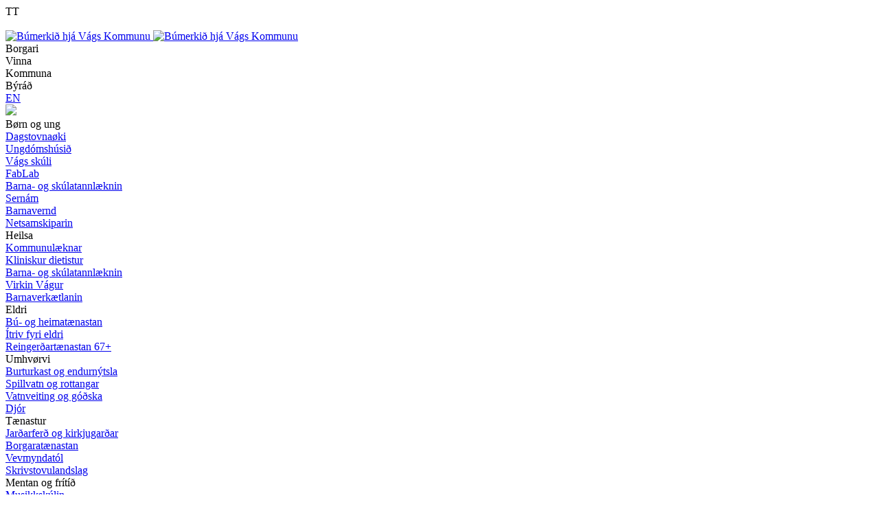

--- FILE ---
content_type: text/html; charset=UTF-8
request_url: https://vagur.fo/tidindi/2447/summardagarnir-i-vagi-endadu-i-gjar?_l=fo
body_size: 10319
content:
<!DOCTYPE html>
<html>
<head>
	<meta name="theme-color" content="#db5944">

<link href="/site/favicon.png" rel="shortcut icon" type="image/x-icon" />

<!-- ======================= META TAGS ======================= -->


<!-- ======================= GENERAL META TAGS ======================= -->
<meta charset="utf-8">
<meta name="viewport" content="width=device-width, initial-scale=1.0, maximum-scale=1.0, user-scalable=no">
<meta name="keywords" content="vágur, vágs kommuna, suðuroy">
<meta name="author" content="QODIO">
<meta name="generator" content="Ease">
<meta name="language" content="fo">
<meta name="format-detection" content="telephone=no">
<meta name="theme-color" content="#00d07e">


<!-- ======================= OPENGRAPH METATAGS: ALWAYS ======================= -->
<meta property="og:site_name" content="Vágs Kommuna"/>
<meta property="og:url" content="https://vagur.fo/tidindi/2447/summardagarnir-i-vagi-endadu-i-gjar?_l=fo"/>
<meta property="og:type" content="website"/>
<meta property="fb:app_id" content="1980172052305132"/>



	<title>Summardagarnir í Vági endaðu í gjár - Vágs Kommuna</title>
	<meta name="description" content="Tvær vikur við upplivingum, rørslu, útilívi, samanhaldi og ongum skíggjum eru komnar at enda. Vágur sum okra spælipláss var temaði, og ikki kann sigast annað enn, at børnini hava uppliva nógv, sum Vágur hevur at bjóða.
Summarfrítíðartilboðið hjá Vágs Kommunu til børn frá 1. til 4. Flokk - Summardagar í Vági – endaðu í gjár. Skráin hevur verið sera…">
	<meta property="og:title" content="Summardagarnir í Vági endaðu í gjár" />
	<meta property="og:image" content="https://vagur.fo//upload/cache/images/5001-5200/d48cc4fd7e0ce810cc6ab24c761c4fafff416f37_w1200_h630_fB_ba15.jpg" />
	<meta property="og:image:type" content="image/jpeg" />
	<meta property="og:image:width" content="1200" />
	<meta property="og:image:height" content="630" />
	<meta property="og:description" content="Tvær vikur við upplivingum, rørslu, útilívi, samanhaldi og ongum skíggjum eru komnar at enda. Vágur sum okra spælipláss var temaði, og ikki kann sigast annað enn, at børnini hava uppliva nógv, sum Vágur hevur at bjóða.
Summarfrítíðartilboðið hjá Vágs Kommunu til børn frá 1. til 4. Flokk - Summardagar í Vági – endaðu í gjár. Skráin hevur verið sera…" />
	

<!-- ================ GOOGLE PLAY APP (META TAGS)  ================ -->


<!-- ================ ITUNES APP (META TAGS)  ================ -->

<!-- ========================== CSS ========================== -->
	<link href="/ease/3rdparty/fonts/FontAwesome/css/fontawesome-all.min.css?v=3.28.6.13-3_0" rel="stylesheet" type="text/css">
		<link href="/ease/3rdparty/js/Lightbox2/jquery.lightbox2.min.css?v=3.28.6.13-3_0" rel="stylesheet" type="text/css">
		<link href="/ease/3rdparty/js/Slick/jquery.slick.min.css?v=3.28.6.13-3_0" rel="stylesheet" type="text/css">
		<link href="/ease/3rdparty/js/jReject/jquery.reject.min.css?v=3.28.6.13-3_0" rel="stylesheet" type="text/css">
		<link href="/ease/3rdparty/js/Qodio/q.checkator.jquery.css?v=3.28.6.13-3_0" rel="stylesheet" type="text/css">
		<link href="/ease/3rdparty/js/Qodio/q.datetator.jquery.css?v=3.28.6.13-3_0" rel="stylesheet" type="text/css">
		<link href="/ease/3rdparty/js/Qodio/q.revealator.jquery.css?v=3.28.6.13-3_0" rel="stylesheet" type="text/css">
		<link href="/ease/3rdparty/js/Qodio/q.lazyloadator.jquery.css?v=3.28.6.13-3_0" rel="stylesheet" type="text/css">
		<link href="/ease/3rdparty/js/Qodio/q.selectator.jquery.css?v=3.28.6.13-3_0" rel="stylesheet" type="text/css">
		<link href="/ease/3rdparty/js/Qodio/q.tagator.jquery.css?v=3.28.6.13-3_0" rel="stylesheet" type="text/css">
		<link href="/ease/css/css.php?v=3.28.6.13-3_0" rel="stylesheet" type="text/css">
	<link href="/site/templates/default/assets/stylesheets/cornerstone/cornerstone.css?v=3.28.6.13-3" rel="stylesheet" type="text/css">
<link href="/site/templates/default/assets/stylesheets/style.css?v=3.28.6.13-3.0" rel="stylesheet" type="text/css">
<link rel="preconnect" href="https://fonts.gstatic.com">
<link href="https://fonts.googleapis.com/css2?family=Poppins:wght@300;400;500;600;700&family=Roboto:wght@300;400;700&display=swap" rel="stylesheet">
<!-- ======================= JAVASCRIPT ====================== -->
	<script src="/ease/3rdparty/js/jQuery/jquery-3.4.1.min.js" type="text/javascript"></script>
	<script src="/ease/js/js.php?v=3.28.6.13-3_0" type="text/javascript"></script>
		<script src="/ease/3rdparty/js/Easing/jquery.easing.1.3.min.js?v=3.28.6.13-3_0" type="text/javascript"></script>
		<script src="/ease/3rdparty/js/FileUpload/jquery.ui.widget.min.js?v=3.28.6.13-3_0" type="text/javascript"></script>
		<script src="/ease/3rdparty/js/FileUpload/LoadImage/load-image.all.min.js?v=3.28.6.13-3_0" type="text/javascript"></script>
		<script src="/ease/3rdparty/js/FileUpload/CanvasToBlob/canvas-to-blob.min.js?v=3.28.6.13-3_0" type="text/javascript"></script>
		<script src="/ease/3rdparty/js/FileUpload/jquery.iframe-transport.min.js?v=3.28.6.13-3_0" type="text/javascript"></script>
		<script src="/ease/3rdparty/js/FileUpload/jquery.fileupload.min.js?v=3.28.6.13-3_0" type="text/javascript"></script>
		<script src="/ease/3rdparty/js/FileUpload/jquery.fileupload-process.min.js?v=3.28.6.13-3_0" type="text/javascript"></script>
		<script src="/ease/3rdparty/js/FileUpload/jquery.fileupload-image.min.js?v=3.28.6.13-3_0" type="text/javascript"></script>
		<script src="/ease/3rdparty/js/Highlight/jquery.highlight-3.min.js?v=3.28.6.13-3_0" type="text/javascript"></script>
		<script src="/ease/3rdparty/js/Mark/jquery.mark.min.js?v=3.28.6.13-3_0" type="text/javascript"></script>
		<script src="/ease/3rdparty/js/jReject/jquery.reject.min.js?v=3.28.6.13-3_0" type="text/javascript"></script>
		<script src="/ease/3rdparty/js/Lightbox2/jquery.lightbox2.min.js?v=3.28.6.13-3_0" type="text/javascript"></script>
		<script src="/ease/3rdparty/js/Slick/jquery.slick.min.js?v=3.28.6.13-3_0" type="text/javascript"></script>
		<script src="/ease/3rdparty/js/Sortable/jquery.sortable.min.js?v=3.28.6.13-3_0" type="text/javascript"></script>
		<script src="/ease/3rdparty/js/TableDnD/jquery.tablednd.min.js?v=3.28.6.13-3_0" type="text/javascript"></script>
		<script src="/ease/3rdparty/js/TouchSwipe/jquery.touchSwipe.min.js?v=3.28.6.13-3_0" type="text/javascript"></script>
		<script src="/ease/3rdparty/js/Dotdotdot/jquery.dotdotdot.min.js?v=3.28.6.13-3_0" type="text/javascript"></script>
		<script src="/ease/3rdparty/js/Qodio/q.autocomplete.jquery.js?v=3.28.6.13-3_0" type="text/javascript"></script>
		<script src="/ease/3rdparty/js/Qodio/q.checkator.jquery.js?v=3.28.6.13-3_0" type="text/javascript"></script>
		<script src="/ease/3rdparty/js/Qodio/q.custom.jquery.js?v=3.28.6.13-3_0" type="text/javascript"></script>
		<script src="/ease/3rdparty/js/Qodio/q.datetator-da.jquery.js?v=3.28.6.13-3_0" type="text/javascript"></script>
		<script src="/ease/3rdparty/js/Qodio/q.datetator-en.jquery.js?v=3.28.6.13-3_0" type="text/javascript"></script>
		<script src="/ease/3rdparty/js/Qodio/q.datetator-fo.jquery.js?v=3.28.6.13-3_0" type="text/javascript"></script>
		<script src="/ease/3rdparty/js/Qodio/q.datetator.jquery.js?v=3.28.6.13-3_0" type="text/javascript"></script>
		<script src="/ease/3rdparty/js/Qodio/q.numbertor.jquery.js?v=3.28.6.13-3_0" type="text/javascript"></script>
		<script src="/ease/3rdparty/js/Qodio/q.revealator.jquery.js?v=3.28.6.13-3_0" type="text/javascript"></script>
		<script src="/ease/3rdparty/js/Qodio/q.lazyloadator.jquery.js?v=3.28.6.13-3_0" type="text/javascript"></script>
		<script src="/ease/3rdparty/js/Qodio/q.selectator.jquery.js?v=3.28.6.13-3_0" type="text/javascript"></script>
		<script src="/ease/3rdparty/js/Qodio/q.slugator.jquery.js?v=3.28.6.13-3_0" type="text/javascript"></script>
		<script src="/ease/3rdparty/js/Qodio/q.svg.jquery.js?v=3.28.6.13-3_0" type="text/javascript"></script>
		<script src="/ease/3rdparty/js/Qodio/q.tagator.jquery.js?v=3.28.6.13-3_0" type="text/javascript"></script>
		<script src="/ease/3rdparty/js/Qodio/q.timetator.jquery.js?v=3.28.6.13-3_0" type="text/javascript"></script>
		<script src="/ease/3rdparty/js/Qodio/q.validator.jquery.js?v=3.28.6.13-3_0" type="text/javascript"></script>
	<script src="/site/templates/default/assets/javascripts/audioplayer.js?v=3.28.6.13-3" type="text/javascript"></script>
<script>
	var addthis_config = {
		ui_language: Ease.siteLanguage
	};
	var Revealator = {
		scroll_padding: 60,
		effects_padding: -200
	}
</script>
<script src='https://www.google.com/recaptcha/api.js'></script>
<script>
	$(function() {
		 
	Ease.siteLanguage             = 'fo';
	Ease.siteUsesHttps            = true;
	Ease.isLoggedIn               = false;
	Ease.base64Url                = 'L3RpZGluZGkvMjQ0Ny9zdW1tYXJkYWdhcm5pci1pLXZhZ2ktZW5kYWR1LWktZ2phcj9fbD1mbw==';
	Ease.language                 = 'fo';
	Ease.templatefolder           = 'site/templates/default';
	Ease.richtextColorMap         = ["000000","Black","ffffff","White","5c9a39","Success","ef4228","Warning"];
	Ease.richtextColorSupport     = false;
	Ease.richtextTableCellClasses = [{"title":"None","value":""},{"title":"Sni\u00f0 1","value":"richtext--table-cell--layout1"},{"title":"Sni\u00f0 2","value":"richtext--table-cell--layout2"}];
	Tools.language                = Ease.siteLanguage;
	Validator.language            = Ease.siteLanguage;
	Ease.initialize();
		});
</script>
</head>


<body offcanvas="left" id="page_newsarticle" class="main page_newsarticle slug_newsarticle    ">

		<div class="overlay--menu">
		
	</div>

	<section class="toogle--component">
		<div class="toogle--size">
			<span>T</span>T
		</div>
		<div class="toogle--contrast">
			<img src="/site/templates/default/assets/images/test.png" alt="">
		</div>
	</section>
	<script type="text/javascript">
		let localeSize = localStorage.getItem('size');
		let localeContrast = localStorage.getItem('contrast');
		let localeSizeClass = localStorage.getItem('sizeClass');
		if (localeSize === 'true'){
			$("body").addClass(localeSizeClass);
		}
		if (localeContrast === 'true'){
			$("body").addClass('toogle--contrast-body');
		}
	</script>

	<section id="site--component">

		<header class="site--header offcanvas-push site--header--newsarticle" id="header--component" p-visibility="hide">
	<section class="header--section-upper">
		<wrapper>
			<grid>

								<column s="7" l="3" collapse="vertical right" class="header--column--logo" align-self="middle">
					<a href="/" class="header--logo">
						<img
							class="header--normal-logo"
							src="/site/templates/default/assets/images/vags_logo.svg"
							alt="Búmerkið hjá Vágs Kommunu"
							width="201"
							height="54"
							expand
						>
						<img
							class="header--toggle-logo"
							src="/site/templates/default/assets/images/logo_contrast.svg"
							alt="Búmerkið hjá Vágs Kommunu"
							width="201"
							height="54"
							expand
						>
					</a>
				</column>

								<column md-visibility="hide" l="auto" class="header--column--menu">
					<section class="menu--component">
						<nav class="menu--self menu--self--1  menu--self--depth-1" id="ease_menu_1" data-ease-Template="components/menu" data-ease-MenuId="1" data-ease-MenuitemId="" data-ease-StartDepth="1" data-ease-EndDepth="1" data-ease-Class="" data-ease-HideAdd="" data-ease-ShowTitle="" >

				<div class=" menu--menuitem ease-edit menu--menuitem-layer-one menu--menuitem--1 menu--menuitem--" href="/" target="_self" data-ease-Template="components/menu" data-ease-MenuitemId="1" data-ease-MenuId="1"  tabindex="0">
				<div class="menu--menuitem-inner">
					Borgari				</div>
			</div>
						<div class=" menu--menuitem ease-edit menu--menuitem-layer-one menu--menuitem--2 menu--menuitem--" href="/vinna" target="_self" data-ease-Template="components/menu" data-ease-MenuitemId="2" data-ease-MenuId="1"  tabindex="0">
				<div class="menu--menuitem-inner">
					Vinna				</div>
			</div>
						<div class=" menu--menuitem ease-edit menu--menuitem-layer-one menu--menuitem--3 menu--menuitem--" href="/kommuna" target="_self" data-ease-Template="components/menu" data-ease-MenuitemId="3" data-ease-MenuId="1"  tabindex="0">
				<div class="menu--menuitem-inner">
					Kommuna				</div>
			</div>
						<div class=" menu--menuitem ease-edit menu--menuitem-layer-one menu--menuitem--140 menu--menuitem--" href="/byrad" target="_self" data-ease-Template="components/menu" data-ease-MenuitemId="140" data-ease-MenuId="1"  tabindex="0">
				<div class="menu--menuitem-inner">
					Býráð				</div>
			</div>
			
</nav>					</section>
				</column>

								<column s="5" l="2" class="header--column--languages">
					<div class="header--languages-holder">
							<a href="https://www.facebook.com/V%C3%A1gs-kommuna-225347687979117" class="languages--language  ease-edit" target="_blank" id="ease_flexibleitem_1" data-ease-Template="components/flexibleitem_header_facebook" data-ease-FlexibleitemId="1" data-ease-Class="" data-ease-Elements="{&quot;facebook&quot;:&quot;url&quot;}" data-ease-DefaultValues="[]" data-ease-Options="[]" >
		<i class="fab fa-facebook-f"></i>
	</a>
								<a class="languages--language header--lan " href="?_NewsarticleId=2447&_l=en">
								EN
							</a>
												<div l-visibility="hide" class="header--toggle-column offcanvas--toggle">
							<img class="header--offcanvas-toggle svg" src="/site/templates/default/assets/images/icon_offcanvas_toggle.svg">
						</div>
					</div>
				</column>

			</grid>
		</wrapper>
	</section>
				<section class="header--section-lower" md-visibility="hide">
				<wrapper>
					<grid>
						<column s="12" class="menu--component menu--component-lower">
							<nav class="menu--self-lower menu--self--1  menu--self--depth-2" id="ease_menu_1" data-ease-Template="components/menu_lower_nothing_set" data-ease-MenuId="1" data-ease-MenuitemId="" data-ease-StartDepth="2" data-ease-EndDepth="" data-ease-Class="" data-ease-HideAdd="" data-ease-ShowTitle="" >
					<div class="menu--menuitem ease-edit menu--menuitem--78 menu--menuitem-- " href="/born-og-ung" target="_self" data-ease-Template="components/menu_lower_nothing_set" data-ease-MenuitemId="78" data-ease-MenuId="1"  tabindex="0">
					<div class="menu--menuitem-inner">
						Børn og ung					</div>
											<div class="menu--menuitem-absolute">
							<grid>
																	<column l="6" class="menu--menuitem-absolute--column" data-ease-Template="components/menu_lower_nothing_set" data-ease-MenuitemId="79" data-ease-MenuId="1" >
										<a href="/dagstovnaoki" class="menu--menuitem-absolute--link">
											<div>Dagstovnaøki</div>
										</a>
									</column>
																	<column l="6" class="menu--menuitem-absolute--column" data-ease-Template="components/menu_lower_nothing_set" data-ease-MenuitemId="80" data-ease-MenuId="1" >
										<a href="/ungdomshusid" class="menu--menuitem-absolute--link">
											<div>Ungdómshúsið</div>
										</a>
									</column>
																	<column l="6" class="menu--menuitem-absolute--column" data-ease-Template="components/menu_lower_nothing_set" data-ease-MenuitemId="81" data-ease-MenuId="1" >
										<a href="http://vagsskuli.fo" class="menu--menuitem-absolute--link">
											<div>Vágs skúli</div>
										</a>
									</column>
																	<column l="6" class="menu--menuitem-absolute--column" data-ease-Template="components/menu_lower_nothing_set" data-ease-MenuitemId="82" data-ease-MenuId="1" >
										<a href="/fablab" class="menu--menuitem-absolute--link">
											<div>FabLab</div>
										</a>
									</column>
																	<column l="6" class="menu--menuitem-absolute--column" data-ease-Template="components/menu_lower_nothing_set" data-ease-MenuitemId="83" data-ease-MenuId="1" >
										<a href="/skulatannlaeknin" class="menu--menuitem-absolute--link">
											<div>Barna- og skúlatannlæknin</div>
										</a>
									</column>
																	<column l="6" class="menu--menuitem-absolute--column" data-ease-Template="components/menu_lower_nothing_set" data-ease-MenuitemId="84" data-ease-MenuId="1" >
										<a href="/sernam" class="menu--menuitem-absolute--link">
											<div>Sernám</div>
										</a>
									</column>
																	<column l="6" class="menu--menuitem-absolute--column" data-ease-Template="components/menu_lower_nothing_set" data-ease-MenuitemId="85" data-ease-MenuId="1" >
										<a href="/barnavernd" class="menu--menuitem-absolute--link">
											<div>Barnavernd</div>
										</a>
									</column>
																	<column l="6" class="menu--menuitem-absolute--column" data-ease-Template="components/menu_lower_nothing_set" data-ease-MenuitemId="5000010" data-ease-MenuId="1" >
										<a href="/barnaverkaetlanin" class="menu--menuitem-absolute--link">
											<div>Netsamskiparin</div>
										</a>
									</column>
															</grid>
						</div>
									</div>
							<div class="menu--menuitem ease-edit menu--menuitem--87 menu--menuitem-- " href="/heilsa" target="_self" data-ease-Template="components/menu_lower_nothing_set" data-ease-MenuitemId="87" data-ease-MenuId="1"  tabindex="0">
					<div class="menu--menuitem-inner">
						Heilsa					</div>
											<div class="menu--menuitem-absolute">
							<grid>
																	<column l="6" class="menu--menuitem-absolute--column" data-ease-Template="components/menu_lower_nothing_set" data-ease-MenuitemId="345" data-ease-MenuId="1" >
										<a href="/laknar" class="menu--menuitem-absolute--link">
											<div>Kommunulæknar</div>
										</a>
									</column>
																	<column l="6" class="menu--menuitem-absolute--column" data-ease-Template="components/menu_lower_nothing_set" data-ease-MenuitemId="442" data-ease-MenuId="1" >
										<a href="/kliniskur-dietistur" class="menu--menuitem-absolute--link">
											<div>Kliniskur dietistur</div>
										</a>
									</column>
																	<column l="6" class="menu--menuitem-absolute--column" data-ease-Template="components/menu_lower_nothing_set" data-ease-MenuitemId="241" data-ease-MenuId="1" >
										<a href="/skulatannlaeknin" class="menu--menuitem-absolute--link">
											<div>Barna- og skúlatannlæknin </div>
										</a>
									</column>
																	<column l="6" class="menu--menuitem-absolute--column" data-ease-Template="components/menu_lower_nothing_set" data-ease-MenuitemId="112" data-ease-MenuId="1" >
										<a href="/virkin-vagur" class="menu--menuitem-absolute--link">
											<div>Virkin Vágur</div>
										</a>
									</column>
																	<column l="6" class="menu--menuitem-absolute--column" data-ease-Template="components/menu_lower_nothing_set" data-ease-MenuitemId="5000009" data-ease-MenuId="1" >
										<a href="/barnaverkaetlanin" class="menu--menuitem-absolute--link">
											<div>Barnaverkætlanin</div>
										</a>
									</column>
															</grid>
						</div>
									</div>
							<div class="menu--menuitem ease-edit menu--menuitem--189 menu--menuitem-- " href="/eldri" target="_self" data-ease-Template="components/menu_lower_nothing_set" data-ease-MenuitemId="189" data-ease-MenuId="1"  tabindex="0">
					<div class="menu--menuitem-inner">
						Eldri					</div>
											<div class="menu--menuitem-absolute">
							<grid>
																	<column l="6" class="menu--menuitem-absolute--column" data-ease-Template="components/menu_lower_nothing_set" data-ease-MenuitemId="342" data-ease-MenuId="1" >
										<a href="/bu-og-heimataenastan" class="menu--menuitem-absolute--link">
											<div>Bú- og heimatænastan</div>
										</a>
									</column>
																	<column l="6" class="menu--menuitem-absolute--column" data-ease-Template="components/menu_lower_nothing_set" data-ease-MenuitemId="343" data-ease-MenuId="1" >
										<a href="/itriv-fyri-eldri" class="menu--menuitem-absolute--link">
											<div>Ítriv fyri eldri</div>
										</a>
									</column>
																	<column l="6" class="menu--menuitem-absolute--column" data-ease-Template="components/menu_lower_nothing_set" data-ease-MenuitemId="344" data-ease-MenuId="1" >
										<a href="/reingerdartaenastan-67+" class="menu--menuitem-absolute--link">
											<div>Reingerðartænastan 67+</div>
										</a>
									</column>
															</grid>
						</div>
									</div>
							<div class="menu--menuitem ease-edit menu--menuitem--94 menu--menuitem-- " href="/umhvorvi" target="_self" data-ease-Template="components/menu_lower_nothing_set" data-ease-MenuitemId="94" data-ease-MenuId="1"  tabindex="0">
					<div class="menu--menuitem-inner">
						Umhvørvi					</div>
											<div class="menu--menuitem-absolute">
							<grid>
																	<column l="6" class="menu--menuitem-absolute--column" data-ease-Template="components/menu_lower_nothing_set" data-ease-MenuitemId="98" data-ease-MenuId="1" >
										<a href="/burturkast-og-endurnytsla" class="menu--menuitem-absolute--link">
											<div>Burturkast og endurnýtsla</div>
										</a>
									</column>
																	<column l="6" class="menu--menuitem-absolute--column" data-ease-Template="components/menu_lower_nothing_set" data-ease-MenuitemId="96" data-ease-MenuId="1" >
										<a href="/spillvatnogrottangar" class="menu--menuitem-absolute--link">
											<div>Spillvatn og rottangar</div>
										</a>
									</column>
																	<column l="6" class="menu--menuitem-absolute--column" data-ease-Template="components/menu_lower_nothing_set" data-ease-MenuitemId="244" data-ease-MenuId="1" >
										<a href="/vatnveiting-og-godska" class="menu--menuitem-absolute--link">
											<div>Vatnveiting og góðska</div>
										</a>
									</column>
																	<column l="6" class="menu--menuitem-absolute--column" data-ease-Template="components/menu_lower_nothing_set" data-ease-MenuitemId="290" data-ease-MenuId="1" >
										<a href="/djor" class="menu--menuitem-absolute--link">
											<div>Djór</div>
										</a>
									</column>
															</grid>
						</div>
									</div>
							<div class="menu--menuitem ease-edit menu--menuitem--100 menu--menuitem-- " href="/taenastur" target="_self" data-ease-Template="components/menu_lower_nothing_set" data-ease-MenuitemId="100" data-ease-MenuId="1"  tabindex="0">
					<div class="menu--menuitem-inner">
						Tænastur					</div>
											<div class="menu--menuitem-absolute">
							<grid>
																	<column l="6" class="menu--menuitem-absolute--column" data-ease-Template="components/menu_lower_nothing_set" data-ease-MenuitemId="101" data-ease-MenuId="1" >
										<a href="/jardarferd-og-kirkjugardar" class="menu--menuitem-absolute--link">
											<div>Jarðarferð og kirkjugarðar</div>
										</a>
									</column>
																	<column l="6" class="menu--menuitem-absolute--column" data-ease-Template="components/menu_lower_nothing_set" data-ease-MenuitemId="370" data-ease-MenuId="1" >
										<a href="/borgarataenastan" class="menu--menuitem-absolute--link">
											<div>Borgaratænastan</div>
										</a>
									</column>
																	<column l="6" class="menu--menuitem-absolute--column" data-ease-Template="components/menu_lower_nothing_set" data-ease-MenuitemId="375" data-ease-MenuId="1" >
										<a href="/vevmyndatol" class="menu--menuitem-absolute--link">
											<div>Vevmyndatól</div>
										</a>
									</column>
																	<column l="6" class="menu--menuitem-absolute--column" data-ease-Template="components/menu_lower_nothing_set" data-ease-MenuitemId="600" data-ease-MenuId="1" >
										<a href="/skrivstovulandslag" class="menu--menuitem-absolute--link">
											<div>Skrivstovulandslag</div>
										</a>
									</column>
															</grid>
						</div>
									</div>
							<div class="menu--menuitem ease-edit menu--menuitem--104 menu--menuitem-- " href="/mentan-og-fritid" target="_self" data-ease-Template="components/menu_lower_nothing_set" data-ease-MenuitemId="104" data-ease-MenuId="1"  tabindex="0">
					<div class="menu--menuitem-inner">
						Mentan og frítíð					</div>
											<div class="menu--menuitem-absolute">
							<grid>
																	<column l="6" class="menu--menuitem-absolute--column" data-ease-Template="components/menu_lower_nothing_set" data-ease-MenuitemId="105" data-ease-MenuId="1" >
										<a href="/musikkskulin" class="menu--menuitem-absolute--link">
											<div>Musikkskúlin</div>
										</a>
									</column>
																	<column l="6" class="menu--menuitem-absolute--column" data-ease-Template="components/menu_lower_nothing_set" data-ease-MenuitemId="106" data-ease-MenuId="1" >
										<a href="/kvoldskulin" class="menu--menuitem-absolute--link">
											<div>Kvøldskúlin</div>
										</a>
									</column>
																	<column l="6" class="menu--menuitem-absolute--column" data-ease-Template="components/menu_lower_nothing_set" data-ease-MenuitemId="107" data-ease-MenuId="1" >
										<a href="/truarliv" class="menu--menuitem-absolute--link">
											<div>Trúarlív</div>
										</a>
									</column>
																	<column l="6" class="menu--menuitem-absolute--column" data-ease-Template="components/menu_lower_nothing_set" data-ease-MenuitemId="109" data-ease-MenuId="1" >
										<a href="/byarbokasavnid" class="menu--menuitem-absolute--link">
											<div>Býarbókasavnið</div>
										</a>
									</column>
																	<column l="6" class="menu--menuitem-absolute--column" data-ease-Template="components/menu_lower_nothing_set" data-ease-MenuitemId="110" data-ease-MenuId="1" >
										<a href="/fritidarvirksemi" class="menu--menuitem-absolute--link">
											<div>Frítíðarvirksemi</div>
										</a>
									</column>
																	<column l="6" class="menu--menuitem-absolute--column" data-ease-Template="components/menu_lower_nothing_set" data-ease-MenuitemId="111" data-ease-MenuId="1" >
										<a href="/ungdomshusid" class="menu--menuitem-absolute--link">
											<div>Ungdómshúsið</div>
										</a>
									</column>
																	<column l="6" class="menu--menuitem-absolute--column" data-ease-Template="components/menu_lower_nothing_set" data-ease-MenuitemId="304" data-ease-MenuId="1" >
										<a href="/hallir" class="menu--menuitem-absolute--link">
											<div>Hallir og ítróttarøkið</div>
										</a>
									</column>
																	<column l="6" class="menu--menuitem-absolute--column" data-ease-Template="components/menu_lower_nothing_set" data-ease-MenuitemId="277" data-ease-MenuId="1" >
										<a href="/palsholl" class="menu--menuitem-absolute--link">
											<div>Páls Høll</div>
										</a>
									</column>
																	<column l="6" class="menu--menuitem-absolute--column" data-ease-Template="components/menu_lower_nothing_set" data-ease-MenuitemId="116" data-ease-MenuId="1" >
										<a href="/marghollin" class="menu--menuitem-absolute--link">
											<div>Marghøllin</div>
										</a>
									</column>
																	<column l="6" class="menu--menuitem-absolute--column" data-ease-Template="components/menu_lower_nothing_set" data-ease-MenuitemId="119" data-ease-MenuId="1" >
										<a href="/fablab" class="menu--menuitem-absolute--link">
											<div>FabLab</div>
										</a>
									</column>
																	<column l="6" class="menu--menuitem-absolute--column" data-ease-Template="components/menu_lower_nothing_set" data-ease-MenuitemId="261" data-ease-MenuId="1" >
										<a href="/kamping" class="menu--menuitem-absolute--link">
											<div>Kamping Vágseiði</div>
										</a>
									</column>
																	<column l="6" class="menu--menuitem-absolute--column" data-ease-Template="components/menu_lower_nothing_set" data-ease-MenuitemId="297" data-ease-MenuId="1" >
										<a href="/midlatun" class="menu--menuitem-absolute--link">
											<div>Miðlatún</div>
										</a>
									</column>
																	<column l="6" class="menu--menuitem-absolute--column" data-ease-Template="components/menu_lower_nothing_set" data-ease-MenuitemId="371" data-ease-MenuId="1" >
										<a href="/spaelplass-og-friokir" class="menu--menuitem-absolute--link">
											<div>Spælpláss og fríøkir</div>
										</a>
									</column>
																	<column l="6" class="menu--menuitem-absolute--column" data-ease-Template="components/menu_lower_nothing_set" data-ease-MenuitemId="552" data-ease-MenuId="1" >
										<a href="/mentanarstudul" class="menu--menuitem-absolute--link">
											<div>Mentanarstuðul</div>
										</a>
									</column>
															</grid>
						</div>
									</div>
							<div class="menu--menuitem ease-edit menu--menuitem--120 menu--menuitem-- " href="/bygging" target="_self" data-ease-Template="components/menu_lower_nothing_set" data-ease-MenuitemId="120" data-ease-MenuId="1"  tabindex="0">
					<div class="menu--menuitem-inner">
						Bygging					</div>
											<div class="menu--menuitem-absolute">
							<grid>
																	<column l="6" class="menu--menuitem-absolute--column" data-ease-Template="components/menu_lower_nothing_set" data-ease-MenuitemId="121" data-ease-MenuId="1" >
										<a href="/byggisamtykt" class="menu--menuitem-absolute--link">
											<div>Byggisamtykt </div>
										</a>
									</column>
																	<column l="6" class="menu--menuitem-absolute--column" data-ease-Template="components/menu_lower_nothing_set" data-ease-MenuitemId="122" data-ease-MenuId="1" >
										<a href="http://vags.kort.fo" class="menu--menuitem-absolute--link">
											<div>Tekniskt kort</div>
										</a>
									</column>
																	<column l="6" class="menu--menuitem-absolute--column" data-ease-Template="components/menu_lower_nothing_set" data-ease-MenuitemId="123" data-ease-MenuId="1" >
										<a href="/bygging" class="menu--menuitem-absolute--link">
											<div>Bygging</div>
										</a>
									</column>
																	<column l="6" class="menu--menuitem-absolute--column" data-ease-Template="components/menu_lower_nothing_set" data-ease-MenuitemId="124" data-ease-MenuId="1" >
										<a href="/grundstykkir" class="menu--menuitem-absolute--link">
											<div>Grundstykkir</div>
										</a>
									</column>
																	<column l="6" class="menu--menuitem-absolute--column" data-ease-Template="components/menu_lower_nothing_set" data-ease-MenuitemId="379" data-ease-MenuId="1" >
										<a href="/stadarnovn" class="menu--menuitem-absolute--link">
											<div>Staðarnøvn</div>
										</a>
									</column>
															</grid>
						</div>
									</div>
							<a class="menu--menuitem ease-edit menu--menuitem--253 menu--menuitem-- " href="/folkayvirlitid" target="_self" data-ease-Template="components/menu_lower_nothing_set" data-ease-MenuitemId="253" data-ease-MenuId="1"  tabindex="0">
					<div class="menu--menuitem-inner">
						Fólkayvirlitið					</div>
				</a>
			
</nav>
						</column>
					</grid>
				</wrapper>
			</section>
			
</header>
	<section class="mobile-navigation--component">
		
<nav data-site-language="fo"
     class="mobile-navigation--self mobile-navigation--self--1  mobile-navigation--self--depth-1"
     id="ease_menu_1" data-ease-Template="components/menu_mobile" data-ease-MenuId="1" data-ease-MenuitemId="" data-ease-StartDepth="1" data-ease-EndDepth="" data-ease-Class="" data-ease-HideAdd="" data-ease-ShowTitle="" >

    
                <div class="mobile-navigation--1st-item hasChildrenOne">
                    <div class="mobile-navigation--1st-text hasChildren">
                        Borgari                    </div>
                    <div class="mobile-navigation--2nd-holder">
                                                        <div class="mobile-navigation--2nd-item hasChildrenTwo">
                                    <div class="mobile-navigation--2nd-text hasChildren">
                                        Børn og ung                                    </div>
                                    <div class="mobile-navigation--3rd-holder">
                                                                                    <a href="/dagstovnaoki" target="_self"
                                               class="mobile-navigation--3rd-item noChildren">
                                                Dagstovnaøki                                            </a>
                                                                                    <a href="/ungdomshusid" target="_self"
                                               class="mobile-navigation--3rd-item noChildren">
                                                Ungdómshúsið                                            </a>
                                                                                    <a href="http://vagsskuli.fo" target="_blank"
                                               class="mobile-navigation--3rd-item noChildren">
                                                Vágs skúli                                            </a>
                                                                                    <a href="/fablab" target="_self"
                                               class="mobile-navigation--3rd-item noChildren">
                                                FabLab                                            </a>
                                                                                    <a href="/skulatannlaeknin" target="_self"
                                               class="mobile-navigation--3rd-item noChildren">
                                                Barna- og skúlatannlæknin                                            </a>
                                                                                    <a href="/sernam" target="_self"
                                               class="mobile-navigation--3rd-item noChildren">
                                                Sernám                                            </a>
                                                                                    <a href="/barnavernd" target="_self"
                                               class="mobile-navigation--3rd-item noChildren">
                                                Barnavernd                                            </a>
                                                                                    <a href="/barnaverkaetlanin" target="_self"
                                               class="mobile-navigation--3rd-item noChildren">
                                                Netsamskiparin                                            </a>
                                                                            </div>
                                </div>
                                                            <div class="mobile-navigation--2nd-item hasChildrenTwo">
                                    <div class="mobile-navigation--2nd-text hasChildren">
                                        Heilsa                                    </div>
                                    <div class="mobile-navigation--3rd-holder">
                                                                                    <a href="/laknar" target="_self"
                                               class="mobile-navigation--3rd-item noChildren">
                                                Kommunulæknar                                            </a>
                                                                                    <a href="/kliniskur-dietistur" target="_self"
                                               class="mobile-navigation--3rd-item noChildren">
                                                Kliniskur dietistur                                            </a>
                                                                                    <a href="/skulatannlaeknin" target="_self"
                                               class="mobile-navigation--3rd-item noChildren">
                                                Barna- og skúlatannlæknin                                             </a>
                                                                                    <a href="/virkin-vagur" target="_self"
                                               class="mobile-navigation--3rd-item noChildren">
                                                Virkin Vágur                                            </a>
                                                                                    <a href="/barnaverkaetlanin" target="_self"
                                               class="mobile-navigation--3rd-item noChildren">
                                                Barnaverkætlanin                                            </a>
                                                                            </div>
                                </div>
                                                            <div class="mobile-navigation--2nd-item hasChildrenTwo">
                                    <div class="mobile-navigation--2nd-text hasChildren">
                                        Eldri                                    </div>
                                    <div class="mobile-navigation--3rd-holder">
                                                                                    <a href="/bu-og-heimataenastan" target="_self"
                                               class="mobile-navigation--3rd-item noChildren">
                                                Bú- og heimatænastan                                            </a>
                                                                                    <a href="/itriv-fyri-eldri" target="_self"
                                               class="mobile-navigation--3rd-item noChildren">
                                                Ítriv fyri eldri                                            </a>
                                                                                    <a href="/reingerdartaenastan-67+" target="_self"
                                               class="mobile-navigation--3rd-item noChildren">
                                                Reingerðartænastan 67+                                            </a>
                                                                            </div>
                                </div>
                                                            <div class="mobile-navigation--2nd-item hasChildrenTwo">
                                    <div class="mobile-navigation--2nd-text hasChildren">
                                        Umhvørvi                                    </div>
                                    <div class="mobile-navigation--3rd-holder">
                                                                                    <a href="/burturkast-og-endurnytsla" target="_self"
                                               class="mobile-navigation--3rd-item noChildren">
                                                Burturkast og endurnýtsla                                            </a>
                                                                                    <a href="/spillvatnogrottangar" target="_self"
                                               class="mobile-navigation--3rd-item noChildren">
                                                Spillvatn og rottangar                                            </a>
                                                                                    <a href="/vatnveiting-og-godska" target="_self"
                                               class="mobile-navigation--3rd-item noChildren">
                                                Vatnveiting og góðska                                            </a>
                                                                                    <a href="/djor" target="_self"
                                               class="mobile-navigation--3rd-item noChildren">
                                                Djór                                            </a>
                                                                            </div>
                                </div>
                                                            <div class="mobile-navigation--2nd-item hasChildrenTwo">
                                    <div class="mobile-navigation--2nd-text hasChildren">
                                        Tænastur                                    </div>
                                    <div class="mobile-navigation--3rd-holder">
                                                                                    <a href="/jardarferd-og-kirkjugardar" target="_self"
                                               class="mobile-navigation--3rd-item noChildren">
                                                Jarðarferð og kirkjugarðar                                            </a>
                                                                                    <a href="/borgarataenastan" target="_self"
                                               class="mobile-navigation--3rd-item noChildren">
                                                Borgaratænastan                                            </a>
                                                                                    <a href="/vevmyndatol" target="_self"
                                               class="mobile-navigation--3rd-item noChildren">
                                                Vevmyndatól                                            </a>
                                                                                    <a href="/skrivstovulandslag" target="_self"
                                               class="mobile-navigation--3rd-item noChildren">
                                                Skrivstovulandslag                                            </a>
                                                                            </div>
                                </div>
                                                            <div class="mobile-navigation--2nd-item hasChildrenTwo">
                                    <div class="mobile-navigation--2nd-text hasChildren">
                                        Mentan og frítíð                                    </div>
                                    <div class="mobile-navigation--3rd-holder">
                                                                                    <a href="/musikkskulin" target="_self"
                                               class="mobile-navigation--3rd-item noChildren">
                                                Musikkskúlin                                            </a>
                                                                                    <a href="/kvoldskulin" target="_self"
                                               class="mobile-navigation--3rd-item noChildren">
                                                Kvøldskúlin                                            </a>
                                                                                    <a href="/truarliv" target="_self"
                                               class="mobile-navigation--3rd-item noChildren">
                                                Trúarlív                                            </a>
                                                                                    <a href="/byarbokasavnid" target="_self"
                                               class="mobile-navigation--3rd-item noChildren">
                                                Býarbókasavnið                                            </a>
                                                                                    <a href="/fritidarvirksemi" target="_self"
                                               class="mobile-navigation--3rd-item noChildren">
                                                Frítíðarvirksemi                                            </a>
                                                                                    <a href="/ungdomshusid" target="_self"
                                               class="mobile-navigation--3rd-item noChildren">
                                                Ungdómshúsið                                            </a>
                                                                                    <a href="/hallir" target="_self"
                                               class="mobile-navigation--3rd-item noChildren">
                                                Hallir og ítróttarøkið                                            </a>
                                                                                    <a href="/palsholl" target="_self"
                                               class="mobile-navigation--3rd-item noChildren">
                                                Páls Høll                                            </a>
                                                                                    <a href="/marghollin" target="_self"
                                               class="mobile-navigation--3rd-item noChildren">
                                                Marghøllin                                            </a>
                                                                                    <a href="/fablab" target="_self"
                                               class="mobile-navigation--3rd-item noChildren">
                                                FabLab                                            </a>
                                                                                    <a href="/kamping" target="_self"
                                               class="mobile-navigation--3rd-item noChildren">
                                                Kamping Vágseiði                                            </a>
                                                                                    <a href="/midlatun" target="_self"
                                               class="mobile-navigation--3rd-item noChildren">
                                                Miðlatún                                            </a>
                                                                                    <a href="/spaelplass-og-friokir" target="_self"
                                               class="mobile-navigation--3rd-item noChildren">
                                                Spælpláss og fríøkir                                            </a>
                                                                                    <a href="/mentanarstudul" target="_self"
                                               class="mobile-navigation--3rd-item noChildren">
                                                Mentanarstuðul                                            </a>
                                                                            </div>
                                </div>
                                                            <div class="mobile-navigation--2nd-item hasChildrenTwo">
                                    <div class="mobile-navigation--2nd-text hasChildren">
                                        Bygging                                    </div>
                                    <div class="mobile-navigation--3rd-holder">
                                                                                    <a href="/byggisamtykt" target="_self"
                                               class="mobile-navigation--3rd-item noChildren">
                                                Byggisamtykt                                             </a>
                                                                                    <a href="http://vags.kort.fo" target="_blank"
                                               class="mobile-navigation--3rd-item noChildren">
                                                Tekniskt kort                                            </a>
                                                                                    <a href="/bygging" target="_self"
                                               class="mobile-navigation--3rd-item noChildren">
                                                Bygging                                            </a>
                                                                                    <a href="/grundstykkir" target="_self"
                                               class="mobile-navigation--3rd-item noChildren">
                                                Grundstykkir                                            </a>
                                                                                    <a href="/stadarnovn" target="_self"
                                               class="mobile-navigation--3rd-item noChildren">
                                                Staðarnøvn                                            </a>
                                                                            </div>
                                </div>
                                                            <a href="/folkayvirlitid" target="_self"
                                   class="mobile-navigation--2nd-item noChildren">
                                    <div class="mobile-navigation--2nd-text">
                                        Fólkayvirlitið                                    </div>
                                </a>
                                                </div>
                </div>
            
                <div class="mobile-navigation--1st-item hasChildrenOne">
                    <div class="mobile-navigation--1st-text hasChildren">
                        Vinna                    </div>
                    <div class="mobile-navigation--2nd-holder">
                                                        <a href="/midlatun" target="_self"
                                   class="mobile-navigation--2nd-item noChildren">
                                    <div class="mobile-navigation--2nd-text">
                                        Miðlatún                                    </div>
                                </a>
                                                            <a href="/business-vagur" target="_self"
                                   class="mobile-navigation--2nd-item noChildren">
                                    <div class="mobile-navigation--2nd-text">
                                        Business Vágur                                    </div>
                                </a>
                                                            <a href="/port-of-vagur" target="_self"
                                   class="mobile-navigation--2nd-item noChildren">
                                    <div class="mobile-navigation--2nd-text">
                                        Vágs havn                                    </div>
                                </a>
                                                </div>
                </div>
            
                <div class="mobile-navigation--1st-item hasChildrenOne">
                    <div class="mobile-navigation--1st-text hasChildren">
                        Kommuna                    </div>
                    <div class="mobile-navigation--2nd-holder">
                                                        <div class="mobile-navigation--2nd-item hasChildrenTwo">
                                    <div class="mobile-navigation--2nd-text hasChildren">
                                        Um okum                                    </div>
                                    <div class="mobile-navigation--3rd-holder">
                                                                                    <a href="/starvsfolk" target="_self"
                                               class="mobile-navigation--3rd-item noChildren">
                                                Starvsfólk                                            </a>
                                                                                    <a href="/logir-og-reglur" target="_self"
                                               class="mobile-navigation--3rd-item noChildren">
                                                Lógir og reglur                                            </a>
                                                                                    <a href="/samstorv" target="_self"
                                               class="mobile-navigation--3rd-item noChildren">
                                                Samstørv og vinarbýir                                            </a>
                                                                                    <a href="/starv" target="_self"
                                               class="mobile-navigation--3rd-item noChildren">
                                                Leys størv                                            </a>
                                                                                    <a href="/278" target="_self"
                                               class="mobile-navigation--3rd-item noChildren">
                                                V-tal, bankaupplýsingar og krøv til rokningar                                            </a>
                                                                                    <a href="/keypsportal" target="_self"
                                               class="mobile-navigation--3rd-item noChildren">
                                                Søla og útboð                                            </a>
                                                                            </div>
                                </div>
                                                            <div class="mobile-navigation--2nd-item hasChildrenTwo">
                                    <div class="mobile-navigation--2nd-text hasChildren">
                                        Kommunan í tølum                                    </div>
                                    <div class="mobile-navigation--3rd-holder">
                                                                                    <a href="/roknskapur" target="_self"
                                               class="mobile-navigation--3rd-item noChildren">
                                                Roknskapur                                            </a>
                                                                                    <a href="/figgjaraetlan" target="_self"
                                               class="mobile-navigation--3rd-item noChildren">
                                                Fíggjarætlan                                            </a>
                                                                            </div>
                                </div>
                                                            <a href="/soga" target="_self"
                                   class="mobile-navigation--2nd-item noChildren">
                                    <div class="mobile-navigation--2nd-text">
                                        Søga                                    </div>
                                </a>
                                                            <a href="/midlar" target="_self"
                                   class="mobile-navigation--2nd-item noChildren">
                                    <div class="mobile-navigation--2nd-text">
                                        Miðlar                                    </div>
                                </a>
                                                </div>
                </div>
            
                <div class="mobile-navigation--1st-item hasChildrenOne">
                    <div class="mobile-navigation--1st-text hasChildren">
                        Býráð                    </div>
                    <div class="mobile-navigation--2nd-holder">
                                                        <a href="/byradslimir" target="_self"
                                   class="mobile-navigation--2nd-item noChildren">
                                    <div class="mobile-navigation--2nd-text">
                                        Býráðslimir                                    </div>
                                </a>
                                                            <div class="mobile-navigation--2nd-item hasChildrenTwo">
                                    <div class="mobile-navigation--2nd-text hasChildren">
                                        Nevndir                                    </div>
                                    <div class="mobile-navigation--3rd-holder">
                                                                                    <a href="/322" target="_self"
                                               class="mobile-navigation--3rd-item noChildren">
                                                Fíggjarnevndin                                            </a>
                                                                                    <a href="/tekniska-og-umhvorvisnevndin" target="_self"
                                               class="mobile-navigation--3rd-item noChildren">
                                                Tekniska- og umhvørvisnevndin                                            </a>
                                                                                    <a href="/sosiala-nevnd" target="_self"
                                               class="mobile-navigation--3rd-item noChildren">
                                                Sosiala nevnd                                            </a>
                                                                                    <a href="/havna-og-vinnunevndin" target="_self"
                                               class="mobile-navigation--3rd-item noChildren">
                                                Havna- og vinnunevndin                                            </a>
                                                                                    <a href="/mentamalanevndin" target="_self"
                                               class="mobile-navigation--3rd-item noChildren">
                                                Mentamálanevndin                                            </a>
                                                                                    <a href="/ungdomsnevnd" target="_self"
                                               class="mobile-navigation--3rd-item noChildren">
                                                Barna- og ungdómsnevnd                                            </a>
                                                                                    <a href="/adrar-nevndir" target="_self"
                                               class="mobile-navigation--3rd-item noChildren">
                                                Aðrar nevndir                                            </a>
                                                                            </div>
                                </div>
                                                            <div class="mobile-navigation--2nd-item hasChildrenTwo">
                                    <div class="mobile-navigation--2nd-text hasChildren">
                                        Býráðsfundir                                    </div>
                                    <div class="mobile-navigation--3rd-holder">
                                                                                    <a href="/2026" target="_self"
                                               class="mobile-navigation--3rd-item noChildren">
                                                2026                                            </a>
                                                                                    <a href="/5000004" target="_self"
                                               class="mobile-navigation--3rd-item noChildren">
                                                2025                                            </a>
                                                                                    <a href="/448" target="_self"
                                               class="mobile-navigation--3rd-item noChildren">
                                                2024                                            </a>
                                                                                    <a href="/377" target="_self"
                                               class="mobile-navigation--3rd-item noChildren">
                                                2023                                            </a>
                                                                                    <a href="/333" target="_self"
                                               class="mobile-navigation--3rd-item noChildren">
                                                2022                                            </a>
                                                                                    <a href="/2021" target="_self"
                                               class="mobile-navigation--3rd-item noChildren">
                                                2021                                            </a>
                                                                                    <a href="/2020" target="_self"
                                               class="mobile-navigation--3rd-item noChildren">
                                                2020                                            </a>
                                                                                    <a href="/2019" target="_self"
                                               class="mobile-navigation--3rd-item noChildren">
                                                2019                                            </a>
                                                                                    <a href="/2018" target="_self"
                                               class="mobile-navigation--3rd-item noChildren">
                                                2018                                            </a>
                                                                                    <a href="/2017" target="_self"
                                               class="mobile-navigation--3rd-item noChildren">
                                                2017                                            </a>
                                                                                    <a href="/2016" target="_self"
                                               class="mobile-navigation--3rd-item noChildren">
                                                2016                                            </a>
                                                                                    <a href="/2015" target="_self"
                                               class="mobile-navigation--3rd-item noChildren">
                                                2015                                            </a>
                                                                                    <a href="/2014" target="_self"
                                               class="mobile-navigation--3rd-item noChildren">
                                                2014                                            </a>
                                                                                    <a href="/2013" target="_self"
                                               class="mobile-navigation--3rd-item noChildren">
                                                2013                                            </a>
                                                                            </div>
                                </div>
                                                            <div class="mobile-navigation--2nd-item hasChildrenTwo">
                                    <div class="mobile-navigation--2nd-text hasChildren">
                                        Nevndarfundir                                    </div>
                                    <div class="mobile-navigation--3rd-holder">
                                                                                    <a href="/5000029" target="_self"
                                               class="mobile-navigation--3rd-item noChildren">
                                                2026                                            </a>
                                                                                    <a href="/5000005" target="_self"
                                               class="mobile-navigation--3rd-item noChildren">
                                                2025                                            </a>
                                                                                    <a href="/450" target="_self"
                                               class="mobile-navigation--3rd-item noChildren">
                                                2024                                            </a>
                                                                                    <a href="/378" target="_self"
                                               class="mobile-navigation--3rd-item noChildren">
                                                2023                                            </a>
                                                                                    <a href="/336" target="_self"
                                               class="mobile-navigation--3rd-item noChildren">
                                                2022                                            </a>
                                                                                    <a href="/335" target="_self"
                                               class="mobile-navigation--3rd-item noChildren">
                                                2021                                            </a>
                                                                            </div>
                                </div>
                                                </div>
                </div>
            
</nav>


<script type="text/javascript">
    document.addEventListener("DOMContentLoaded", function () {
        // Function to get the site language from the data attribute
        function getSiteLanguage() {
            return document.querySelector('.mobile-navigation--self').getAttribute('data-site-language');
        }

        const siteLanguage = getSiteLanguage();

        // Hide main menu item if language is English
        if (siteLanguage === 'en') {
            document.querySelectorAll('.mobile-navigation--1st-text').forEach(function (element) {
                element.style.display = 'none';
            });

            document.querySelectorAll('.mobile-navigation--2nd-holder').forEach(function (element) {
                element.style.display = 'block';
            });
        }

        $(".mobile-navigation--1st-text").click(function () {
            var $this = $(this);
            if ($this.hasClass('hasChildren')) {
                if ($this.hasClass('firstActive')) {
                    $this.next('.mobile-navigation--2nd-holder').slideUp();
                    $('.firstActive').removeClass('firstActive');
                } else {
                    $('.firstActive').removeClass('firstActive');
                    $this.addClass('firstActive');
                    $('.mobile-navigation--2nd-holder').slideUp();
                    $this.next('.mobile-navigation--2nd-holder').slideDown();
                }
            }
        });

        $(".mobile-navigation--2nd-text").click(function (e) {
            e.stopPropagation();
            var $this = $(this);
            if ($this.hasClass('hasChildren')) {
                if ($this.hasClass('secondActive')) {
                    $this.next('.mobile-navigation--3rd-holder').slideUp();
                    $('.secondActive').removeClass('secondActive');
                } else {
                    $('.mobile-navigation--3rd-holder').slideUp();
                    $('.secondActive').removeClass('secondActive');
                    $this.addClass('secondActive');
                    $this.next('.mobile-navigation--3rd-holder').slideDown();
                }
            }
        });
    });

</script>

	</section>
		<main class="site--main" id="main--component">
			<section class="newsarticle--component">
	<wrapper>
		
	<grid class="newsarticle--self  ease-edit" id="ease_newsgroup_newsarticle_2447" data-ease-Template="components/newsarticle" data-ease-NewsarticleId="2447" >
					<a class="newsarticle--image-link" href="/upload/cache/images/5001-5200/d48cc4fd7e0ce810cc6ab24c761c4fafff416f37_w1152_h0_fS.jpg" rel="lightbox[]" title="">
				<img src="/upload/cache/images/5001-5200/d48cc4fd7e0ce810cc6ab24c761c4fafff416f37_w1250_h550_fC_ha53_va41_afp1.jpg" alt="">
			</a>
				<column l="9" collapse>
						<h2 class="newsarticle--title">
				Summardagarnir í Vági endaðu í gjár			</h2>
						<div class="newsarticle--newsgroup-and-date">
				06.07.2024			</div>

						<div class="newsarticle--content richtext--content">
				<p>Tvær vikur við upplivingum, rørslu, útilívi, samanhaldi og ongum skíggjum eru komnar at enda. Vágur sum okra spælipláss var temaði, og ikki kann sigast annað enn, at børnini hava uppliva nógv, sum Vágur hevur at bjóða.</p>
<p>Summarfrítíðartilboðið hjá Vágs Kommunu til børn frá 1. til 4. Flokk - Summardagar í Vági – endaðu í gjár. Skráin hevur verið sera rúgvusmikil, nógvir aktiviteir hava verið, m.a hava børnini siglt við gummibáti á Ryskjuvatnið, grillað pylsur og búffar, verið á skattaveiðu í plantasjuni, fanga krabbar í mølini og silgt við skjóttgangandibáti á fjørðinum. Børnini hava eisini útfoldað sjeg kreativt í skúlakøkini, í FabLab og saman við listakvinnuni Ýr Ákadóttir, og rørsluliga í fimleikahøllini og við einum Iron man – special edition, har tey runnu og súkklaðu runt Vatnið og yvir í Marghøllina og síðani svomu í Páls Høll. Børnini vóru eisini á fjørðinum við MS Tórshavn, har tey fiskaðu við tráu.</p>
<p>Í gjár var so síðsti dagurin, og har var stórt vatnkríggj á skrá. Brannbilurin luttók og aftaná, at kríggið var liðugt, gjørdi brannbilurin eitt skúmbað, sum børnini spældu í. Øll fingu karm, børn og vaksin! Aftaná varð farið í frítíðarskúlan, har børnini ótu matpakka og fingu kaku omaná, ið starvsfólkini høvdu bakað. Endabrakið var framførðslan hjá Inga Poulsen og børnini fingu handað gávu fyri at hava luttikið í Summardøgum í Vági.</p>
<p>Vágs Kommuna og starvsfólkini takka øllum børnunum fyri tvær góðar og hendingarríkar vikur.</p>			</div>

			<grid>
				<column collapse>
					<hr class="newsarticle--divider newsarticle--divider--1">
				</column>
			</grid>

						<grid>

				<column collapse>
					<!--div class="newsarticle--share addthis_inline_share_toolbox"
					     data-url="https://vagur.fo/news/2447">
					</div-->
				
					<a type="button" class="btn btn-primary" id="facebookLink" data-url="https://vagur.fo/news/2447">
						Deil á facebook
						<i class="fab fa-facebook" style="color: #4460a0;"></i>
					</a>
					<script>
					(function($){
						"use strict";
						
						$("#facebookLink").on("click",function(){
						let url = $(this).data('url');
						var fbpopup = window.open("https://www.facebook.com/sharer/sharer.php?u=" + url, "pop", "width=600, height=400, scrollbars=no");
						return false;
						});
					})(jQuery);
					</script>
				</column>

			</grid>
		</column>
	</grid>

	</wrapper>
</section>
		</main>
		
		<div class="footer--upper-component">
	<wrapper>
		<grid>
			<column l="4">
				<div class="footer--upper-logo">
					<img class="footer--normal-logo" src="/site/templates/default/assets/images/vags_logo.svg" alt="Logo">
					<img class="footer--toggle-logo" src="/site/templates/default/assets/images/logo_contrast.svg" alt="Logo">
				</div>
			</column>
			<column l="6" md-visibility="hide">
				<div class="footer--upper-links">
											<a href="/datuverndarkunning" class="footer--upper-link">
							Dátuverndarkunning
						</a>
						<div class="footer--upper-divider"></div>
						<a class="footer--upper-link show-dialog">
							Stillingar fyri kennifílur
						</a>
									</div>
			</column>
					</grid>
		<grid l-visibility="hide">
			<column s="12">
				<div class="footer--upper-links">
											<a href="/privatlivspolitikkur" class="footer--upper-link">
							Privatlívspolitikkur
						</a>
						<div class="footer--upper-divider"></div>
						<a class="footer--upper-link show-dialog">
							Stillingar fyri kennifílur
						</a>
									</div>
			</column>
		</grid>
	</wrapper>
</div>
<footer class="site--footer offcanvas-push" id="footer--component" p-visibility="hide">
	<wrapper>
		<grid>
			<column s="12">
								<a aria-label="Veitt av Kodio" rel="noreferrer" style="display:inline-block;text-decoration:none!important" href="https://kodio.fo" target="_blank">
					<svg width="42" height="42" style="width:42px; height:42px; margin-right: 1rem;" viewBox="0 0 500 500" xmlns="http://www.w3.org/2000/svg">
						<path fill="#fff" d="M390.4 0H7.936v398.419C7.936 454.522 52.265 500 106.952 500h382.465V101.581C489.417 45.477 445.088 0 390.4 0Zm-87.909 393.069c-7.759 0-15.083-3.702-19.792-10.036L209.7 286.389v106.68h-34.65c-13.794 0-24.989-11.467-24.989-25.638v-.053c0-3.667 1.22-7.209 3.47-10.054l3.383-4.311 52.77-66.606h-59.623V121.654c0-14.061 11.126-25.475 24.832-25.475H209.7v190.21l8.615-10.859 62.223-78.539c4.725-6.261 11.996-9.911 19.705-9.911h60.826l-80.672 98.683-.522.626 84.838 106.68h-62.222Z"
						/>
					</svg>
				</a>
				<a href="javascript:;" class="ease-login" id="ease_login"><i class="fas fa-lock ease-login--icon"></i></a>
			</column>
		</grid>
	</wrapper>
</footer>

	
	</section>

	<section visibility="hide">

		<script src="/site/templates/default/assets/javascripts/main.js" type="text/javascript"></script>


		<script type="text/javascript">
			</script>


		<script type="text/javascript">
		$(function () {
			var intervalId = setInterval(function () {
				var $g_recaptcha_responses = $('.g-recaptcha-response');
				$g_recaptcha_responses.each(function (index, g_recaptcha_response) {
					var $g_recaptcha_response = $(g_recaptcha_response);
					if ($g_recaptcha_response.attr('data-required') === undefined) {
						$g_recaptcha_response.attr('data-required', true);
						$g_recaptcha_response.parent().css('height', 'auto');
					}
				});
			}, 250);
			setTimeout(function () {
				clearInterval(intervalId);
			}, 5000);
		});
	</script>

</section>

</body>
</html>
